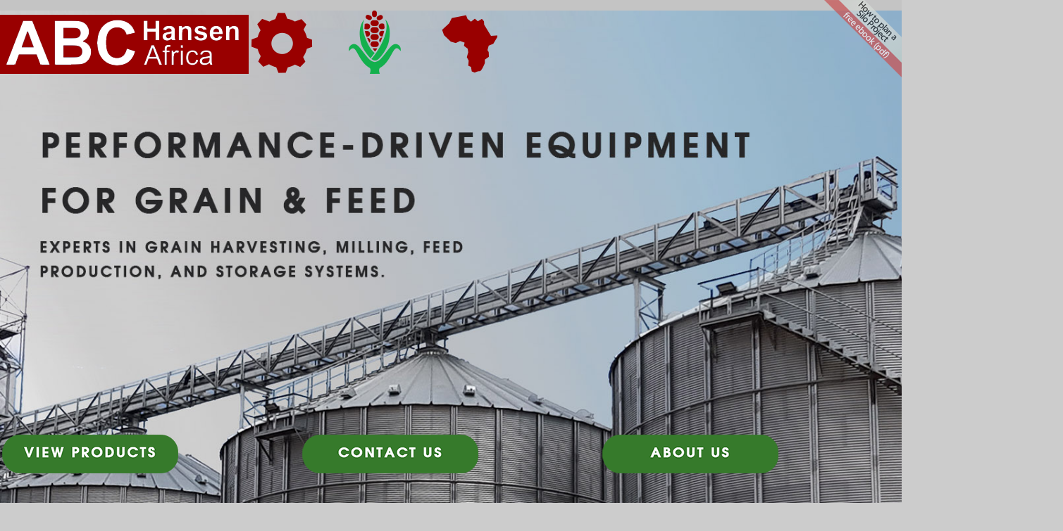

--- FILE ---
content_type: text/html; charset=utf-8
request_url: https://abchansenafrica.co.za/silos/MobileDoubleLoops.php
body_size: 3499
content:
<!DOCTYPE html PUBLIC "-//W3C//DTD XHTML 1.0 Transitional//EN" "http://www.w3.org/TR/xhtml1/DTD/xhtml1-transitional.dtd">
<html xmlns="http://www.w3.org/1999/xhtml">
<head>
<meta http-equiv="Content-Type" content="text/html; charset=utf-8"/>
<meta name="keyword" content="Mobile grain pump, stationary grain pump, double run grain pump">
<meta name="description" content="As part of it's handling and conveying range, ABC Hansen offers mobile and stationary doule run grainpumps, with capacities ranging between 40TPH and 150TPH">

<title>Mobile and stationary double run grain pump</title>
   

         <link rel='stylesheet' media='screen and (min-width: 1000px) and (max-width: 5000px)' href='https://abchansenafrica.co.za/css/pc.css'/>
 							<link rel='stylesheet' media='screen and (min-width: 0px) and (max-width: 1000px)' href='https://abchansenafrica.co.za/css/phone.css'/>      <script type="text/javascript" src="https://abchansenafrica.co.za/js/jquery-1.8.3.min.js"></script>
 <script type="text/javascript" src="https://abchansenafrica.co.za/js/interface.js"></script>

 <!--[if lt IE 7]>
 <style type="text/css">
 div, img { behavior: url(iepngfix.htc) }
 </style>
<![endif]-->
 
<script type="text/javascript">$(document).ready(function(){$(".right-link2").hover(function(){$(this).attr("class","right-link2-white");var parentTag=$(this).parent();parentTag.attr("class","right-link-white");$(".sub-menu-item").each(function(){$(this).attr("class","sub-menu-item-visible");});},function(){$(this).attr("class","right-link2");var parentTag=$(this).parent();parentTag.attr("class","right-link");$(".sub-menu-item-visible").each(function(){$(this).attr("class","sub-menu-item");});});$('#dock').Fisheye({maxWidth:70,items:'a',itemsText:'span',container:'.dock-container2',itemWidth:60,proximity:60,alignment:'left',valign:'bottom',halign:'center'})});</script>
 

    <meta http-equiv="Content-Type" content="text/html; charset=utf-8"/>
	<meta name="keywords" content="AC Trading - Hippo Mills : Milling Grain Moving Equipment Hammer Mills Shelling"/>
	<meta name="description" content="AC Trading - Hippo Mills : Milling Grain Moving Equipment Hammer Mills Shelling"/>	
	<meta http-equiv="imagetoolbar" content="no"/>
    
 


 
</head>

<body>
       
 
 
<div id="tagg">
	<a style="" href="https://abchansenafrica-info.co.za/how-to-plan-a-silo-project-ebook">
		<img src="https://abchansenafrica.co.za/images/ebooks/how-to-plan-a-silo-project/tag.png" border="0" alt="Get a free eBook from ABC Hansen on How to plan a silo project in pdf"/>
    </a>
</div> 		 

	<div class="structure-table">
 

      </p>

      </p>

        <div class="header-table">

			<a href="https://abchansenafrica.co.za/wp/online-store/"> 
			<img src="https://abchansenafrica.co.za/images/abc-hansen-africa-group-logo.png" alt="ABC Hansen Africa logo. A Milling, Silos, Feedmills, Soy processing, Oil Expelling production company."/>
			</a>

			<img src="https://abchansenafrica.co.za/images/icons.png" alt="Engineering Agriculture in Africa"/> 
 
 
		 </div>
<table width="100%" style="position: relative; top: -100px;">
    <tr>
        <td><a style="width:30vw;" href="https://abchansenafrica.co.za/wp/online-store/"> <img src="https://abchansenafrica.co.za/images/button_view_products.PNG" alt="Products of ABC Hansen Africa"/></a>
        </td>
        <td><a href="https://abchansenafrica.co.za/wp/"> <img src="https://abchansenafrica.co.za/images/button_contact_us.PNG" alt="Contact Information for of ABC Hansen Africa"/></a>
        </td>
        <td><a href="https://abchansenafrica.co.za/wp/online-store/"> <img src="https://abchansenafrica.co.za/images/button_about_us.PNG" alt="More information of ABC Hansen Africa"/>
        </td>
    </tr>
    
</table>
		  

				  <table width="100%" cellpadding="0px" cellspacing="0px">

						<tr>

							<td class="big-content-td">

								<div id="content">              
             	 
               
             
            	<div>
         
                <h2 class="style1">Mobile and stationary double run grain pump</h2>
             
                        <div class="product-item"><img class="huge-image" src="Mobiledoubleloop.jpg" alt="Mobile double loops"/><br/>
                        Mobile double run grainpumps</div>
                          <div class="product-item"><img src="Mobiledoublerunstationary.jpg" alt="Stationary double loop" width="330" height="231"/><br/>
                          Stationary double run grainpump</div>
                         
                  
                   
            <div class="content-lvl-2" style="width:97%">
                      <p>As part of it's handling and conveying range, ABC Hansen offers mobile and stationary doule run grainpumps, with capacities ranging between 40TPH and 150TPH and lengths ranging between 15.8  meters (52') and 25 meters  (82'), and with a maximum inclination of 60°</p>
                      <p><strong>Grain Pump Features<br/>
                        </strong>• Requires less horsepower than air systems.<br/>
                        • En masse (grain-moving-grain) concept causes less damage to grain at higher 
                        capacities and needs less maintenance than traditional conveying systems.<br/>
                        • Unique UHMW paddle, designed to keep your grain flowing gently and evenly 
                        from inlet to discharge.<br/>
                        • Reduction in grain damage when compared to traditional conveying systems.</p>
                  <p><strong>Heavy duty enclosed gear box</strong><br/>
                    Rigorous gear reducer
                    boot drive furnishes 
                    reliable power for driving 
                    the machine</p>
                  <p><strong>Head chain adjustment</strong><br/>
                    Threaded rods on each side 
                    of the head allows ease of 
                    conveyor chain adjustment.</p>
                  <p><strong>Hydraulic winch system</strong><br/>
                    The standard hydraulic winch 
                    on 10&quot; models produces a 
                    smooth, dependable method to 
                    raise and lower the conveyor. 
                    An economical hand winch is 
                    provided standard on 8&quot; models 
                    or optional hydraulic and 
                    electric winches are available.<br/>
                  </p>
                  <p><strong>Stationary grainpump operations<br/>
                  </strong>Stationary grain pumps can be used in various applications at angles 
                    from horizontal to 60°. Lengths are available in 5' increments. A flow through 
                    inlet is convenient for overhead applications<br/>
                  </p>
                  <p><img src="Grainpumpcrosssection.jpg" alt="Grainpump cross section 1" width="123" height="212"/><img src="Grainpumpcrosssection2.jpg" alt="Grainpump crossection 2" width="243" height="189"/><br/>
                    Cross sections of grainpump<br/>
                        <br/>
                    </p>
                  </div>
                     
                   
                
 						<div class="hard-break"/>
						<h3>Part of the ABC Africa Group of Companies</h3>
						 <div class="hard-break"/>
						<center><img src="https://abchansenafrica.co.za/images/abc-africa-group-logo.png" style="width:150px; height:38px; float:none;" alt="ABC Hansen Africa logo. A Milling, Silos, Feedmills, Soy processing, Oil Expelling production company."/>
						 <div class="hard-break"/>
						 
						 <a href="http://scanwood.co.za/">Scanwood</a><br/>
						<a href="http://hippomills.co.za">Hippo Mills<a><br/>
						<a href="http://trailsaddles.co.za">Trailsaddles.co.za</a><br/>
						 
						</center>
						</div>
						 
						</div>							 
                       </td>
                       <td style="vertical-align:top; width:20%">
                            <div class="sidebar-content">
	<table width="100%" style="padding-left: 15px">
		<tr>
			<td>
				<center><br/>
					<a style="font-size: 30px;" target="_blank" href="https://abchansenafrica.co.za/wp/online-store/"> Online Shop </a><br/>
					<br/>  <a target="_blank" href="https://abchansenafrica.co.za/wp/home/"> <img src="https://abchansenafrica.co.za/images/abc-hansen-shop.png"/><br/> <sub>Order
							Spares and small machinery from our online shop</sub>
					</a>
				</center>
			</td>
		</tr>
		<tr>
			<td><a href="https://abchansenafrica.co.za/silos/silos.php" title="Silos, Grain Storage, Handling and Drying"> Silos, Grain
					Storage, Handling and Drying </a>
				<ul>
					<li><a href="https://abchansenafrica.co.za/silos/why_to_dry_grain.php">Why
							Dry?</a></li>
					<li><a href="https://abchansenafrica.co.za/silos/whyclean.php"> Why
							Clean Your Grain? </a></li>
					<li><a href="https://abchansenafrica.co.za/silos/why.php"> Why Store
							Your Own Grain? </a></li>
					<li><a href="https://abchansenafrica.co.za/silos/silo_layouts.php">Some
							Recommended Silo Layouts</a></li>
					<li><a href="https://abchansenafrica.co.za/silos/tips.php">Tips for
							buying a Silo</a></li>
				</ul></td>
		</tr>
		<tr>
			<td><a href="https://abchansenafrica.co.za/milling/mill.php">Milling</a>
				<ul>
					<li><a href="https://abchansenafrica.co.za/milling/large-scale/large-scale.php">Large
							Scale</a></li>
					<li><a href="https://abchansenafrica.co.za/milling/medium-scale/medium-scale.php">Medium
							Scale</a></li>
					<li><a href="https://abchansenafrica.co.za/milling/small-scale/small-scale.php">Small
							Scale and Specialized</a></li>
				</ul></td>
		</tr>
		<tr>
			<td><a href="https://abchansenafrica.co.za/feed/feed.php">Feedmills</a>
				<ul>
					<li><a href="https://abchansenafrica.co.za/feed/feed.php ">Cattle, Game
							and Small Stock</a></li>
					<li><a href="https://abchansenafrica.co.za/feed/feed.php ">Poultry and
							Ostrich</a></li>
					<li><a href="https://abchansenafrica.co.za/feed/feed.php ">Pet Food</a></li>
					<li><a href="https://abchansenafrica.co.za/feed/feed.php ">Fish Feed</a></li>
					<li><a href="https://abchansenafrica.co.za/feed/feed.php ">Mini Feed
							Mills </a></li>
					<li><a href="https://abchansenafrica.co.za/feed/feed.php "> Pellet mills</a></li>
				</ul></td>
		</tr>
		<tr>
			<td><a href="https://abchansenafrica.co.za/oil/oil.php">Oilseeds
					processing</a>

				<ul>
					<li><a href="https://abchansenafrica.co.za/oil/oil.php  ">Oil Expelling</a></li>
					<li><a href="https://abchansenafrica.co.za/oil/oil.php ">Oilseeds
							processing</a></li>
				</ul></td>
		</tr>
		<tr>
			<td><a href="https://abchansenafrica.co.za/mass/mass.php">Mass Measuring</a>

				<ul>
					<li><a href="https://abchansenafrica.co.za/Datasheets/pdf/WeighBridges_and_scales.pdf">Weighbridge
							- 22meter 60 ton</a></li>
					<li><a href="https://abchansenafrica.co.za/Datasheets/pdf/WeighBridges_and_scales.pdf">Weighbridge
							- 11m 30ton</a></li>
					<li><a href="https://abchansenafrica.co.za/Datasheets/pdf/WeighBridges_and_scales.pdf">Axle
							Weigher</a></li>
					<li><a href="https://abchansenafrica.co.za/Datasheets/LivestockScale.htm">Livestock
							Scale</a></li>
					<li><a href="https://abchansenafrica.co.za/Datasheets/load_cells.php">Loadcells
							and Indicators </a></li>
				</ul></td>
		</tr>

	</table>
</div>                       </td>
                   </tr>
               </table>
           
 
        		 
        <div class="footer-links">
 			<center>
        			<a href="https://abchansenafrica.co.za">Home</a> 
 
                	<a href="http://abchansenafrica.co.za/wp/">Contact Us</a>  
 
         			<a href="https://abchansenafrica.co.za/ebooks/ebooks.php">Ebooks</a>  
 
         			<a href="https://abchansenafrica.co.za/products.php">Products</a>
         			
         			<a href="https://abchansenafrica.co.za/wp/online-store/"> Shop </a>
              
		            <a href="https://abchansenafrica.co.za/wp/popia/"> POPIA </a>
              
 			</center>
 		</div>
        <br/><br/>		
			Copyright &copy; 2026 ABC Hansen Africa. All Rights Reserved.<br/>	
         
</div>  
</body>
</html>


--- FILE ---
content_type: text/css
request_url: https://abchansenafrica.co.za/css/pc.css
body_size: 24414
content:
@charset "utf-8";
/* CSS Document */

.small-figs .datasheet-image-caption {
	width: -webkit-min-content;
	width: -moz-min-content;
	width: min-content;
	background: #f5f5f5;
	text-align: center;
	padding: 0px;
	border: solid #eeeeee 4px;
	margin: 3px;
	position: relative;
	float: left;
}
 
.small-figs .datasheet-image-caption figcaption {
	position: relative;
	font-size: 16px;
	font-weight: bold;
	height: 0px;
	top: -115px;
	line-height: 15px;
	letter-spacing: -1.5px;
	text-shadow: -1px -1px 0 #fff, 1px -1px 0 #fff, -1px 1px 0 #fff, 1px 1px
		0 #fff;
}


.small-figs .datasheet-image-caption a img
{
	height:120px;
}


/*<figure class="datasheet-image-caption">
					<a href="<?php echo $ahpath; ?>/Datasheets/Centrifugal-Oil-Separator/Centrifugal-Oil-Separator.php"> 
					<img src="<?php echo $ahpath; ?>/images/main-images/Centrifugal-Oil-Separator.jpg" />
					<figcaption>
						Centrifugal Oil Separator
					</figcaption> </a>
				</figure>
	*/			
				
.read-more
{
	position:relative;
	 
	width:60%; 
	max-width:93px;
	padding:0px;
	 text-align:left;
	
 
	right:0;
	 
}

/* Datasheet */
.datasheet1
{
	background-color:#212121;
	background-image: url(../images/datasheet/datasheet-back.png);
	background-repeat: repeat-y;
	background-position: center;
	width:100%;
	
	color: white;
}

.datasheet1 a
{
	text-shadow: -1px -1px 0 #fff, 1px -1px 0 #fff, -1px 1px 0 #fff, 1px 1px
		0 #fff;
}

.datasheet1 .top
{
	background-image: url(../images/datasheet/datasheet-back-top.png);
	background-position: center;
	background-repeat: repeat-y;
 
	height:143px;
	color: white;
}

.datasheet1 figure{
	display:block;
	margin:auto;
}

.datasheet1 .image-caption {
	display: block;
	margin: auto;
	width: -webkit-min-content;
	width: -moz-min-content;
	width: min-content;
	background: #f5f5f5;
	text-align: center;
	padding: 5px;
	margin-bottom:10px;
	margin-top:10px;
	min-width: 300px;
	text-shadow: -1px -1px 0 #fff, 1px -1px 0 #fff, -1px 1px 0 #fff, 1px 1px
		0 #fff;
}

.datasheet1 figurecaption
{
color:#212121;	
}

.datasheet1 figure  
{
	color:#212121;	
}

.datasheet1 figure figcaption
{
	color:#212121;	
}

.datasheet1 .image-caption img {
	 max-width:700px !important;
	 max-height:200px;
	  
}

.top-logo
{
width:892px ;
text-align:right;
}
.datasheet1 .top table
{
 	padding:0px
 	margin:0px;
 	font-size:15px;
	width:780px;
	height:100px;
	color: white;
}

.datasheet1 .content
{
	width:780px;
	text-align:left;
}

.datasheet1 .content p
{
color:white;
}

.datasheet1 .content img
{
	display: block;
    margin: auto;
 
}

.datasheet1 .content h1
{
color:white;
font-size:50px;
font-weight:normal;
}

.datasheet1 .content h2
{
color:white;
font-size:40px;
font-weight:normal;
}

.datasheet1 .content h3
{
 
font-size:30px;
font-weight:normal;
}

.datasheet1 .content h4
{
 
font-size:25px;
font-weight:normal;
	text-shadow: -1px -1px 0 #fff, 1px -1px 0 #fff, -1px 1px 0 #fff, 1px 1px
		0 #fff;
}

 

.datasheet1 .content .data-table {
	 
	 
	border: none;
	border-spacing: 0px;
}

.datasheet1 .content .data-table tr:nth-child(even) 
{
	background: #555253;
 	border:none;
 	border-spacing: 0px;
}
	
.datasheet1 .content .data-table tr:nth-child(odd) 
{
	background: #484545;
	border:none;
	border-spacing: 0px;
}

.datasheet1 .content .data-table td {
 
	padding-left: 10px;
	padding-right: 10px;
	background-color:rgba(0, 0, 0, 0.1);
 border-spacing: 0px;
	color: #ffffff;
	text-align: left;
	font-weight: normal;
	font-size: 13px;
	border-right: 10px solid #696667;
	
	border-left: none;
	border-top: none;
	border-bottom:none;
}

.datasheet1 .content .data-table th {
	padding-left: 10px;
	padding-right: 10px;
	background-color:rgba(0, 0, 0, 0.1);
 border-spacing: 0px;
	color: #ffffff;
	text-align: center;
	font-weight: normal;
	font-size: 15px;
	border-right: 10px solid #696667;
}

.datasheet1 .content .data-table thead td {
	 color: #990000; 
	font-weight: bold;
	 
	font-size: 13px;
	text-shadow: -1px -1px 0 #fff, 1px -1px 0 #fff, -1px 1px 0 #fff, 1px 1px
		0 #fff;
}

.datasheet1 .content .data-table th {
	 color: #990000; 
	font-weight: bold;	 
	font-size: 15px;
	text-shadow: -1px -1px 0 #fff, 1px -1px 0 #fff, -1px 1px 0 #fff, 1px 1px
		0 #fff;
}

.datasheet1 .content .data-table colgroup {
 
}

.only-pc
{
	
}

.silo-page
{
	
	
}

.silo-page h2
{
	position:relative;
	font-family: 'Gill Sans', 'Gill Sans MT', Calibri, sans-serif;
	font-size: 41px;
	font-style: normal;
	 text-transform: uppercase;
	 font-weight:300;
	line-height: 35px;
	background:none;
	color:#414141;
	text-align:left;
	padding-left:30px;
	padding-right:30px;
	margin-top:0px;
	margin-bottom:0px;
}

.silo-page p
{
	
	text-align:justify;
	padding:  0 30px 0 30px;
	color:#616161
}

.silo-page i
{
	 color:#212121
	 
}

.product-category a {
	 color:white
}

.product-category figcaption {
	position: relative;
	font-size: 35px;
	font-weight: bold;
	height: 0px;
	top: -165px;
	line-height: 30px;
	letter-spacing: -1.5px;
	 
}

.product-category {
	width: -webkit-min-content;
	width: -moz-min-content;
	width: min-content;
	 
	text-align: center;
	padding: 0px;
	border: none;
	margin: 3px;
	position: relative;
	float: left;
}




.images-height-same figure 
{
	height:400px;
	
}

.images-height-same figure a img
{
	height: -webkit-min-content !important;
	height:300px;
}

.center {
	width: -webkit-min-content !important;
	width: -moz-min-content !important;
	position: relative !important;
	margin-left: auto !important;
	margin-right: auto !important;
}

.center img
{
 
	position: relative !important;
	margin-left: auto !important;
	margin-right: auto !important;
	 
	float: left;
	
}

.product-link-div {
	height: 250px;
	width: 167px;
	position: relative;
	background: #ffffff;
	text-align: center;
	padding: 0px;
	border: solid #eeeeee 7px;
	margin: 3px;
	float: left;
	vertical-align: bottom;
	background-size: 167px;
	background-repeat: no-repeat;
	background-position: bottom;
}

.product-link-div p {
	top: 0px;
	float: none;
	position: relative;
	font-weight: bold;
	line-height: 26px;
	letter-spacing: -0.5px;
	font-size: 25px;
	padding: 0px;
	margin: 0px;
	color: #990000;
	text-shadow: -1px -1px 0 #fff, 1px -1px 0 #fff, -1px 1px 0 #fff, 1px 1px
		0 #fff;
}

.content-general img {
	position: relative;
	float: left;
	height: 150px;
	padding: 5px;
}

.small-products .image-caption {
	/*<figure class="image-caption">
<img src="CA-Above-ground-grain-reception(1).jpg"/>
<figcaption>
Triangular reception bin - CAR		</figcaption>						
</figure>*/
	width: -webkit-min-content;
	width: -moz-min-content;
	width: min-content;
	background: #f5f5f5;
	text-align: center;
	padding: 0px;
	margin: 0px;
}

.small-products figure {
	height: 160px;
}

.small-products figure a img {
	width: 100px;
	height: 150px;
}

.small-products figure a figcaption {
	font-size: 19px;
	position: relative;
	font-weight: bold;
	height: 0px;
	top: -150px;
	text-shadow: -1px -1px 0 #fff, 1px -1px 0 #fff, -1px 1px 0 #fff, 1px 1px
		0 #fff;
}

/*Milling headings*/
.main-menu-milling {
	background-color: #f9f9f9;
	width: 100%;
}

.main-menu-miling td {
	width: 20%;
	height: 35vw;
}

.main-menu-milling div {
	width: 100%;
	height: 318px;
}

.main-menu-milling tr td a div {
	background-size: 239px;
	background-position-y: bottom;
}

.main-menu-milling tr td a {
	padding: 0px !important;
	margin: 0px;
}

#menu-milling-1 {
	background-image: url(../images/milling-heading-images/large-scale.jpg);
	background-repeat: no-repeat;
}

#menu-milling-2 {
	background-image: url(../images/milling-heading-images/medium-scale.jpg);
	background-repeat: no-repeat;
}

#menu-milling-3 {
	background-image: url(../images/milling-heading-images/small-scale.jpg);
	background-repeat: no-repeat;
}

#menu-milling-4 {
	background-image:
		url(../images/milling-heading-images/maize-milling-options.jpg);
	background-repeat: no-repeat;
}

#menu-milling-5 {
	background-image:
		url(../images/milling-heading-images/milling-supplies.jpg);
	background-repeat: no-repeat;
}



#tagg {
	position: absolute;
	right: 0px;
	top: 0px;
	border: 0px;
	text-decoration: none;
	outline: none;
	border-bottom-style: none
}

#tagg a {
	border: 0px;
	text-decoration: none;
	outline: none;
	border-bottom-style: none
}

.how-to-div {
	float: left;
	padding: 20px;
	background-color: #FFFFFF
}

.how-to-div img {
	width: 200px;
}

.mobile-visible {
	display: none;
	visible: none;
}

.big-content-td {
	width: 80%;
	vertical-align: top;
}

.button-1 {
	padding-left: 15px;
	position: relative;
	z-index: 99;
	display: table-cell;
	font-family: 'afta_sansregular';
	font-size: 18px;
	background: #D4D4D4;
	border: none;
}

#menu-oil-1 {
	background-image: url(../images/oil-heading-images/mechanical.jpg);
	background-repeat: no-repeat;
	min-width: 145px;
}

#menu-oil-2 {
	background-image:
		url(../images/oil-heading-images/extrusion-roasting.jpg);
	background-repeat: no-repeat;
	min-width: 145px;
}

#menu-oil-3 {
	background-image: url(../images/oil-heading-images/refining.jpg);
	background-repeat: no-repeat;
	min-width: 145px;
}

#menu-oil-4 {
	background-image: url(../images/oil-heading-images/peanut-soybean.jpg);
	background-repeat: no-repeat;
	min-width: 145px;
}

/*Milling headings*/
#menu-milling-1 {
	background-image: url(../images/milling-heading-images/large-scale.jpg);
	background-repeat: no-repeat;
	min-width: 145px;
}

#menu-milling-2 {
	background-image: url(../images/milling-heading-images/medium-scale.jpg);
	background-repeat: no-repeat;
	min-width: 145px;
}

#menu-milling-3 {
	background-image: url(../images/milling-heading-images/small-scale.jpg);
	background-repeat: no-repeat;
	min-width: 145px;
}

#menu-milling-4 {
	background-image:
		url(../images/milling-heading-images/maize-milling-options.jpg);
	background-repeat: no-repeat;
	min-width: 145px;
}

#menu-milling-5 {
	background-image:
		url(../images/milling-heading-images/milling-supplies.jpg);
	background-repeat: no-repeat;
	min-width: 145px;
}

.center {
	text-align: center margin-left: auto;
	margin-right: auto;
}

.hard-break {
	display: table;
	width: 100%
}

.product-link-caption {
	width: -webkit-min-content;
	width: -moz-min-content;
	width: min-content;
	background: #f5f5f5;
	text-align: center;
	padding: 0px;
	border: solid #eeeeee 7px;
	margin: 3px;
	position: relative;
	float: left;
}

.product-link-caption figcaption {
	position: relative;
	font-size: 15px;
	font-weight: bold;
	line-height: 26px;
	letter-spacing: -0.5px;
}

.datasheet-link-caption {
	width: -webkit-min-content;
	width: -moz-min-content;
	width: min-content;
	background: #f5f5f5;
	text-align: center;
	padding: 0px;
	border: solid #eeeeee 7px;
	margin: 3px;
	position: relative;
	float: left;
}

 

 

.datasheet-image-caption {
	width: -webkit-min-content;
	width: -moz-min-content;
	width: min-content;
	background: #f5f5f5;
	text-align: center;
	padding: 0px;
	border: solid #eeeeee 7px;
	margin: 3px;
	position: relative;
	float: left;
}

.datasheet-image-caption img {
	height: 250px;
}

.datasheet-image-caption figcaption {
	position: relative;
	font-size: 30px;
	font-weight: bold;
	height: 0px;
	top: -245px;
	line-height: 26px;
	letter-spacing: -1.5px;
	text-shadow: -1px -1px 0 #fff, 1px -1px 0 #fff, -1px 1px 0 #fff, 1px 1px
		0 #fff;
}

.image-caption {
	/*<figure class="image-caption">
<img src="CA-Above-ground-grain-reception(1).jpg"/>
<figcaption>
Triangular reception bin - CAR		</figcaption>						
</figure>*/
	width: -webkit-min-content;
	width: -moz-min-content;
	width: min-content;
	background: #f5f5f5;
	text-align: center;
	padding: 0px;
	margin: 10px;
}

.image-caption-small {
	/*<figure class="image-caption">
	<a href="">
		<img src=" " target="_blank"/>
	</a>
	<figcaption>
 	
	</figcaption>						
</figure>*/
	width: -webkit-min-content;
	width: -moz-min-content;
	width: min-content;
	background: #f5f5f5;
	text-align: center;
	padding: 0px;
	margin: 10px;
}

.image-caption img {
	max-height: 200px;
}

.image-caption-small img {
	height: 150px;
}

.product-d {
	float: left;
}

.image-caption2 figcaption {
	border-left: 10px solid #d1d1d1;
	border-right: 10px solid #e1e1e1;
}

.float-left {
	float: left;
}

.float-right {
	float: right;
}

.bold {
	font-weight: bold;
}

.fifty {
	width: 50%;
}

.align-right {
	text-align: right;
}

.align-left {
	text-align: left;
}

.div-table {
	display: table;
	line-height: 25px;
}

.div-cell {
	display: table-cell;
	padding: 5px;
}

.footer-links a {
	color: #000000;
	padding-left: 20px;
	padding-right: 20px;
	font-weight: bold;
}

.footer-links {
	color: #000000;
	font-weight: bold;
}

.hundred-percent {
	width: 100%;
}

.underlined {
	text-decoration: underline;
}

.various-links {
	padding-left: 20px;
	margin-right: 20px;
	width: 40%;
	position: relative;
	float: left;
}

.various-links a {
	display: list-item;
}

.sub-heading {
	text-align: center;
	font-family: Arial, Helvetica, sans-serif;
	color: #999999;
	font-size: 16px;
	font-weight: bold;
}

.list-no-style {
	list-style: none;
}

.button-a {
	background-color: #991111;
	color: #FFFFFF;
	font-weight: bold;
	padding: 2px;
}

.button-a a {
	color: #FFFFFF;
}

.section-a {
	border-bottom: dashed 10px #eeeeee;
	margin-bottom: 40px;
	padding-bottom: 10px;
	width: 100%;
	display: table;
}

.section-b {
	width: 98%;
	display: table;
	background-color: #f7f7f7;
	padding-bottom: 10px;
	margin-bottom: 10px;
	margin-left: 1%;
	margin-right: 1%;
}

.section-c {
	width: 98%;
	display: table;
	background-color: #f4f4f4;
	padding-bottom: 10px;
	margin-bottom: 10px;
	margin-left: 1%;
	margin-right: 1%;
	border: 10px solid #fafafa;
}

.section-d {
	width: 500px;
	display: table;
	background-color: #f4f4f4;
	padding-bottom: 10px;
	margin-bottom: 10px;
	margin-left: 1%;
	margin-right: 1%;
	border: 10px solid #fafafa;
}

.sidebar-content ul {
	position: relative;
	font-size: 10px;
	list-style: square;
	line-height: 9px;
	width: 100%;
	margin: 5px;
	padding: 2px;
}

.sidebar-content ul li {
	
}

.header-text {
	color: #ffffff;
}

.content-lvl-2 {
	vertical-align: top;
	width: 46%;
	text-align: left;
	margin: 5px;
	border: 5px solid #f7f7f7;
	display: inline-table;
	padding-left: 5px;
	padding-right: 5px;
	padding-bottom: 5px;
	padding-top: 0px;
	background-color: #F9F9F9
}

.content-lvl-1 {
	padding-left: 5px;
	padding-right: 5px;
	padding-bottom: 5px;
	padding-top: 0px;
	display: table;
	width: 100%;
	border: 5px solid #f4f4f4;
	margin: 5px;
}

.content-lvl-1 ul {
	text-align: left;
}

/*Silos headings*/
#menu-silos-1 {
	background-image: url(../silos/headings/intake.jpg);
	background-repeat: no-repeat;
	min-width: 80px;
	text-align:left;
}

#menu-silos-2 {
	background-image: url(../silos/headings/handling.jpg);
	background-repeat: no-repeat;
	min-width: 80px;
	text-align:left;
}

#menu-silos-3 {
	background-image: url(../silos/headings/cleaning-header.jpg);
	background-repeat: no-repeat;
	min-width: 80px;
	text-align:left;
}

#menu-silos-4 {
	background-image: url(../silos/headings/drying.jpg);
	background-repeat: no-repeat;
	min-width: 80px;
	text-align:left;
}

#menu-silos-5 {
	background-image: url(../silos/headings/storage.jpg);
	background-repeat: no-repeat;
	min-width: 80px;
	text-align:left;
}

#menu-silos-6 {
	background-image: url(../images/agricultural-products-menu/mass-measuring-weigh-bridge.jpg);
	background-repeat: no-repeat;
	min-width: 80px;
	text-align:left;
}
 

.main-menu {
	background-color: #f9f9f9;
	width: 100%;
}

.main-menu td {
	width: 14%;
	height: 319px;
}

.main-menu div {
	min-width: 152px;
	width: 100%;
	height: 319px;
}

#menu_1 {
	background-image: url(../images/agricultural-products-menu/silos.jpg);
	background-repeat: no-repeat;
	min-width: 145px;
}

#menu_2 {
	background-image:
		url(../images/agricultural-products-menu/milling-meulens.jpg);
	background-repeat: no-repeat;
	min-width: 90px;
}

#menu_3 {
	background-image:
		url(../images/agricultural-products-menu/feedmills-voermeule.jpg);
	background-repeat: no-repeat;
	min-width: 90px;
}

#menu_4 {
	background-image: url(../images/agricultural-products-menu/oil-soy.jpg);
	background-repeat: no-repeat;
	min-width: 90px;
}

#menu_5 {
	background-image:
		url(../images/agricultural-products-menu/electrical.jpg);
	background-repeat: no-repeat;
	min-width: 105px;
}

.main-slogan {
	text-align: right;
	padding-right: 10px;
}

.header-table {
	background-image: url(../images/landing_page_silos_abc_hansen_africa.jpg);
	background-repeat: no-repeat;
	height: 700px;
	background-size: 100%;
	 
}

.data-table {
	/*background-color:#cccccc;*/
	color: #555555;
	border: solid #bbbbbb 3px;
	border-spacing: 0px;
}

.data-table td {
	margin: 5px;
	padding: 5px;
	border: solid #bbbbbb 3px;
	/*background-color:#ffffff;*/
	font-size: 13px;
}

.data-table th {
	padding-left: 10px;
	padding-right: 10px;
	background-color: #bbbbbb;
	padding-top: 5px;
	padding-bottom: 5px;
	color: #ffffff;
	text-align: center;
	font-weight: bold;
	font-size: 15px;
}

.data-table thead td {
	color: #000000;
	font-weight: bold;
	background-color: #f2f2f2;
	font-size: 13px;
}

.data-table colgroup {
	background-color: #e8e8e8;
}

.product-item {
	position: relative;
	float: left;
	text-align: center;
	border: 10px solid #fafafa;
	margin: 20px;
	background-color: #f7f7f7;
}

.product-item-right {
	position: relative;
	float: right;
	text-align: center;
	border: 10px solid #fafafa;
	margin: 20px;
	background-color: #f7f7f7;
}

.product-item-small {
	position: relative;
	float: left;
	text-align: center;
	border: 5px solid #fafafa;
	margin: 5px;
	background-color: #f7f7f7;
}

.product-item-small-right {
	position: relative;
	float: right;
	text-align: center;
	border: 5px solid #fafafa;
	margin: 5px;
	background-color: #f7f7f7;
}

.orange-border-left {
	border-left: solid 10px #990000;
	min-height: 1000px;
}

.triangle {
	position: relative;
	z-index: 1;
}

.right-link2 {
	position: relative;
	z-index: 3;
	background-color: #FFFFFF;
	padding-left: 3px;
}

.right-link2-white {
	padding-left: 3px;
	position: relative;
	z-index: 3;
	background-color: #FFFFFF;
}

.sub-menu-item-visible {
	width: 100%;
	display: compact;
	position: absolute;
	visibility: visible;
	background-color: #FFFFFF;
}

.sub-menu-item {
	width: 100%;
	display: none;
	visibility: collapse;
	position: absolute;
}

.sub-menu-item-visible table tr td {
	background-color: #f1f1f1;
}

.sub-menu-item-visible table tr td a {
	font-size: 13px;
}

.structure-table {
	width: 100%;
	margin: auto;
	padding: 0px;
}

.structure-table td {
	
}

.td-page-content {
	width: 100%;
}

.box-a {
	background-color: #eeeeee;
	padding: 10px;
}

.menu-table {
	position: relative;
	top: -10px;
	left: 20px;
	padding: 0px;
	margin: 0px;
}

.menu-table td {
	background-color: #FFFFFF;
	padding-left: 3px;
	vertical-align: top;
}

.menu-table td a {
	position: relative;
	vertical-align: bottom;
	text-decoration: none;
	font-weight: bold;
}

#content {
	background-color: #FFFFFF;
	position: relative;
	float: left;
	font-size: 13px;
	padding: 0px;
	margin: 0px;
	width: 100%; /*600px;*/
	vertical-align: top;
	border: 5px solid #eeeeee;
	position: relative;
}

.sidebar-content {
	width: 100%;
	position: relative;
	float: left;
}

.sidebar-content td {
	background-color: #991111;
	border-left: 5px solid #991111;
	border-right: 3px solid #991111;
	border-top: 3px solid #991111;
	border-bottom: 3px solid #991111;
}

.sidebar-content td a {
	color: #FFFFFF;
	text-decoration: none;
	font-weight: bold;
	line-height: 18px;
}

.link-table {
	
}

.link-table td {
	background-color: #991111;
	border-left: 5px solid #991111;
	border-right: 3px solid #991111;
	border-top: 3px solid #991111;
	border-bottom: 3px solid #991111;
}

.link-table td a {
	color: #FFFFFF;
	text-decoration: none;
	font-weight: bold;
	line-height: 18px;
}

h1 {
	font-family: Arial, Helvetica, sans-serif;
	color: #990000;
	text-transform: uppercase;
	line-height: 55px;
	padding: 0px;
	margin: 0px;
	font-size: 41px;
	background-image: url(../images/theme/h1-underline.png);
	line-height: 41px;
	text-align: center;
}

h2 {
	font-family: Arial, Helvetica, sans-serif;
	color: #990000;
	text-align: center;
	background-image: url(../images/theme/h2-underline.PNG);
	line-height: 30px;
	font-size: 30px;
}

h3 {
	font-family: Arial, Helvetica, sans-serif;
	color: #990000;
	font-size: 20px;
	line-height: 20px;
	/*	background-image:url(../images/theme/h3-underline.PNG);*/
	text-align: center;
}

h4 {
	font-family: Arial, Helvetica, sans-serif;
	color: #990000;
	font-size: 17px;
	padding: 0px;
	margin: 0px;
	margin-top: 5px;
	text-align: left;
text-shadow: -1px -1px 0 #fff, 1px -1px 0 #fff, -1px 1px 0 #fff, 1px 1px 0 #fff;

}

h5 {
	font-family: Arial, Helvetica, sans-serif;
	color: #ce6322;
	font-size: 14px;
	padding: 0px;
	margin: 0px;
	margin-top: 5px;
	text-align: left;
	font-weight: bold;
}

.emphasize {
	display: inline;
	font-weight: bold;
	color: #000000;
}

p {
	font-family: Arial, Helvetica, sans-serif;
	color: #444444;
	font-size: 15px;
	padding-left: 5px;
	padding-right: 5px;
}

.header-table {
	background-color: #d5dde7;
	/*height: 150px;*/
}

a {
	font-family: Arial, Helvetica, sans-serif;
	color: #990000;
	text-decoration: none;
	border: none;
}

body {
	background-color: #cccccc;
	background-image: url(../images/theme/back-agricultural.png);
	background-repeat: repeat-x;
	font-family: Arial, Helvetica, sans-serif;
	color: #444444;
	font-size: 12px;
	padding: 0px;
	margin: 0px
}

.page-heading-block {
	background-color: #990000;
	vertical-align: top;
}

.page-heading-block h1 {
	color: #FFFFFF;
}

.page-heading-block h3 {
	color: #FFFFFF;
}

.page-heading-block h4 {
	color: #FFFFFF;
}

.page-heading-block a {
	color: #FFFFFF;
}

.page-heading-block h2 {
	font-family: Arial, Helvetica, sans-serif;
	color: #FFFFFF;
	padding-left: 5px;
}

.page-icon {
	width: 147px;
	height: 147px;
	position: relative;
	vertical-align: top;
	text-align: right;
}

/*Fish-eye style*/
img {
	border: none;
}

/* dock - top */
.dock {
	position: relative;
	height: 50px;
	text-align: center;
}

.dock-container {
	position: absolute;
	height: 50px;
	/*background: url(../images/fish-eye/dock-bg2.gif);*/
	padding-left: 20px;
}

a.dock-item {
	display: block;
	width: 40px;
	color: #000;
	position: absolute;
	top: 0px;
	text-align: center;
	text-decoration: none;
	font: bold 12px Arial, Helvetica, sans-serif;
}

.dock-item img {
	border: none;
	margin: 5px 10px 0px;
	width: 100%;
}

.dock-item span {
	display: none;
	padding-left: 20px;
}

/* dock2 - bottom */
#dock2 {
	width: 100%;
	bottom: 0px;
	position: absolute;
	left: 0px;
}

.dock-container2 {
	position: absolute;
	height: 50px;
	/*background: url(../images/fish-eye/dock-bg.gif);*/
	padding-left: 20px;
}

a.dock-item2 {
	display: block;
	font: bold 12px Arial, Helvetica, sans-serif;
	width: 40px;
	color: #000;
	bottom: 0px;
	position: absolute;
	text-align: center;
	text-decoration: none;
}

.dock-item2 span {
	display: none;
	padding-left: 20px;
	font-weight: 900;
}

.dock-item2 img {
	border: none;
	margin: 5px 10px 0px;
	width: 100%;
}

--- FILE ---
content_type: text/css
request_url: https://abchansenafrica.co.za/css/phone.css
body_size: 19348
content:
@charset "utf-8";
/* CSS Document */
.read-more
{
	position:absolute; 
	width:20%; 
	max-width:93px;
}

/* Datasheet */
.datasheet1
{
	background-color:#212121;
	background-image: url(../images/datasheet/datasheet-back.png);
	background-repeat: repeat-y;
	background-position: center;
	width:100%;
	
	color: white;
}

.datasheet1 a
{
text-shadow: -1px -1px 0 #999, -1px -1px 0 #999, -1px -1px 0 #999, -1px -1px 0 #999;
}

.datasheet1 .top
{
	background-image: url(../images/datasheet/datasheet-back-top.png);
	background-position: center;
	background-repeat: repeat-y;
 
	height:143px;
	color: white;
}

.datasheet1 .top table
{
 	padding:0px
 	margin:0px;
 	font-size:8px;
	 
	height:100px;
	color: white;
}

.datasheet1 .top table td
{
 	padding:0px
 	margin:0px;
 	
	min-width: 170px !important;
}

.datasheet1 .content
{
	width:780px;
	text-align:left;
}

.datasheet1 .content p
{
color:white;
}

.datasheet1 .content img
{
	position:relative;
	float:left;
}

.datasheet1 .content h1
{
color:white;
font-size:50px;
font-weight:normal;
}

.datasheet1 .content h2
{
color:white;
font-size:40px;
font-weight:normal;
}

.datasheet1 .content h3
{
 
font-size:30px;
font-weight:normal;
}

.datasheet1 .content h4
{
 
font-size:25px;
font-weight:normal;
text-shadow: -1px -1px 0 #999, 1px -1px 0 #999, -1px 1px 0 #999, 1px 1px 0 #999;
}

 

.datasheet1 .content .data-table {
	 
	 
	border: none;
	border-spacing: 0px;
}

.datasheet1 .content .data-table tr:nth-child(even) 
{
	background: #555253;
 	border:none;
 	border-spacing: 0px;
}
	
.datasheet1 .content .data-table tr:nth-child(odd) 
{
	background: #484545;
	border:none;
	border-spacing: 0px;
}

.datasheet1 .content .data-table td {
 
	padding-left: 10px;
	padding-right: 10px;
	background-color:rgba(0, 0, 0, 0.1);
 border-spacing: 0px;
	color: #ffffff;
	text-align: left;
	font-weight: normal;
	font-size: 18px;
	border-right: 10px solid #696667;
	
	border-left: none;
	border-top: none;
	border-bottom:none;
}

.datasheet1 .content .data-table th {
	padding-left: 10px;
	padding-right: 10px;
	background-color:rgba(0, 0, 0, 0.1);
 border-spacing: 0px;
	color: #ffffff;
	text-align: center;
	font-weight: normal;
	font-size: 15px;
	border-right: 10px solid #696667;
}

.datasheet1 .content .data-table thead td {
	color: #990000;
	font-weight: bold;
	 
	font-size: 13px;
text-shadow: -1px -1px 0 #fff, 1px -1px 0 #fff, -1px 1px 0 #fff, 1px 1px 0 #fff;
}

.datasheet1 .content .data-table colgroup {
 
}
.only-pc
{
display:none;	
}


.product-link-caption
{
width: -webkit-min-content;
width: -moz-min-content;
width: min-content;
background:#f5f5f5;
text-align:center;
padding:0px; 
border:solid #eeeeee 7px;
margin:3px;
position:relative;
float:left;
}
 

.product-link-caption figcaption 
{
position:relative;
font-size:23px;
font-weight:bold;
 
 
line-height:26px;
letter-spacing:-0.5px;
 
}

.product-link-div
{
height:250px  ;
width:167px;
position:relative;

background:#ffffff;
text-align:center;
padding:0px; 
border:solid #eeeeee 7px;
margin:3px;

float:left;

vertical-align:bottom;

background-size: 167px;
background-repeat:no-repeat;
background-position: bottom;
}
 

.product-link-div p 
{
top:0px;
float:none;
position:relative;
font-weight:bold;
line-height:26px;
letter-spacing:-0.5px;
font-size:25px;
padding:0px;
margin:0px;
color:#990000;
text-shadow:
   -1px -1px 0 #fff,  
    1px -1px 0 #fff,
    -1px 1px 0 #fff,
     1px 1px 0 #fff;
}


.content-general img
{
	position:relative;
	float:left;
	height:150px;	
	max-width:400px;
}

.huge-image
{
 width:90vw; 
 height:auto !important;
}
	#tagg
	{
		padding:0px;
		margin:0px !important;
		position: absolute;
        right:0px; top:0px;
        border:0px; text-decoration:none; outline:none;border-bottom-style:none;
	}
	
	#tagg a
	{	
		border:0px; text-decoration:none; outline:none; border-bottom-style:none;
		padding:0px !important;
		margin:0px;
	}
	
	
.how-to-div
{
}

.how-to-div a:nth-child(3)
{
	position:relative; 
	top:-50px;
}

.mobile-visible{

}

.big-content-td
{
width:100%;
vertical-align:top;
}
 
 
.button-1
{
	padding-left:15px;
	position:relative;
	z-index: 99;
	display:table-cell;
	font-family:'afta_sansregular'  ;
	font-size: 28px;
	background:#D4D4D4;
	border:none;
}


.main-menu-oil
{
background-color:#f9f9f9;
width:100%;

}

.main-menu-oil td
{

width:25%;
height:35vw;
}

.main-menu-oil div
{
 
width:100%;
height:35vw;
}
.main-menu-oil tr td a div
{
	background-size: 24.5vw; 
	background-position-y:bottom;

}

.main-menu-oil tr td a  
{

	padding:0px !important;
	margin:0px;
}

#menu-oil-1
{
background-image:url(../images/oil-heading-images/mechanical.jpg);
background-repeat:no-repeat;
 
}

#menu-oil-2
{
background-image:url(../images/oil-heading-images/extrusion-roasting.jpg);
background-repeat:no-repeat;
 
}

#menu-oil-3
{
background-image:url(../images/oil-heading-images/refining.jpg);
background-repeat:no-repeat;
 
}

#menu-oil-4
{
background-image:url(../images/oil-heading-images/peanut-soybean.jpg);
background-repeat:no-repeat;
 
}



/*Milling headings*/

.main-menu-milling
{
background-color:#f9f9f9;
width:100%;

}

.main-menu-miling td
{

width:20%;
height:35vw;
}

.main-menu-milling div
{
 
width:100%;
height:35vw;
}
.main-menu-milling tr td a div
{
	background-size: 25vw; 
	background-position-y:bottom;

}

.main-menu-milling tr td a  
{

	padding:0px !important;
	margin:0px;
}


#menu-milling-1
{
background-image:url(../images/milling-heading-images/large-scale.jpg);
background-repeat:no-repeat;
 
}

#menu-milling-2
{
background-image:url(../images/milling-heading-images/medium-scale.jpg);
background-repeat:no-repeat;
 
}

#menu-milling-3
{
background-image:url(../images/milling-heading-images/small-scale.jpg);
background-repeat:no-repeat;
 
}

#menu-milling-4
{
background-image:url(../images/milling-heading-images/maize-milling-options.jpg);
background-repeat:no-repeat;
 
}

#menu-milling-5
{
background-image:url(../images/milling-heading-images/milling-supplies.jpg);
background-repeat:no-repeat;
 
}


.center
{
text-align:center
margin-left: auto;
margin-right: auto;
}

.hard-break
{
display:table;
width:100%

}

.datasheet-image-caption
{
width: -webkit-min-content;
width: -moz-min-content;
width: min-content;
background:#f5f5f5;
text-align:center;
padding:0px; 
border:solid #eeeeee 7px;
margin:3px;
position:relative;
float:left;


}

.datasheet-image-caption img
{
height:250px;
}

.datasheet-image-caption figcaption 
{
position:relative;
font-size:30px;
font-weight:bold;
height:0px;
top:-245px;
line-height:26px;
letter-spacing:-1.5px;
 
   text-shadow:
   -1px -1px 0 #fff,  
    1px -1px 0 #fff,
    -1px 1px 0 #fff,
     1px 1px 0 #fff;
}


.image-caption
{
/*<figure class="image-caption">
<img src="CA-Above-ground-grain-reception(1).jpg"/>
<figcaption>
Triangular reception bin - CAR		</figcaption>						
</figure>*/

   width: -webkit-min-content;
  width: -moz-min-content;
  width: min-content;
background:#f5f5f5;
 text-align:center;
padding:10px;

 
margin:10px;
}

.image-caption-small
{
/*<figure class="image-caption">
	<a href="">
		<img src=" " target="_blank"/>
	</a>
	<figcaption>
 	
	</figcaption>						
</figure>*/

width: -webkit-min-content;
width: -moz-min-content;
width: min-content;
background:#f5f5f5;
text-align:center;
padding:10px;

 
margin:10px;
}

.image-caption img
{

height:200px;

}

.image-caption-small img
{

height:150px;

}


.product-d
{
float:left;
}

 

.image-caption2 figcaption
{
border-left:10px solid #d1d1d1;
border-right:10px solid #e1e1e1;
}

.float-right {
	float: right;
}

.float-left
{
float:left;
}

.bold{
font-weight:bold;
}

.fifty{
width:50%;
}

.align-right{
text-align:right;
}

.align-left{
text-align:left;
}

.div-table{
 display:table;
 line-height:25px;
}

.div-cell{
display:table-cell;
padding:5px;
}

.footer-links a{
color:#000000;
font-weight:bold;
font-size:4vw;

}

.footer-links {
color:#000000;
font-weight:bold;
}

.hundred-percent{
width:100%;
}

.underlined
{
text-decoration:underline;
}

.various-links
{
padding-left:20px;
margin-right:20px;
 width:40%;
position:relative;
float:left;
 
}

.various-links a
{
display:list-item;

}

.sub-heading
{
	text-align:center;
	font-family:Arial, Helvetica, sans-serif;
	color:#999999;
	font-size:24px; 
 
	font-weight:bold;
	
}


.list-no-style
{
list-style:none;
}

.button-a
{
	background-color:#e08a56;
	color:#FFFFFF;
	font-weight:bold;
	padding:2px;
	 
}

.button-a a
{
	color:#FFFFFF;
}

.section-a
{
 border-bottom:dashed 10px #eeeeee;
 margin:0px;
 padding:0px;
 width:100%;
 display:table;
 
}

.section-b
{
 width:98%;
 display:table;
background-color:#f7f7f7;
 margin:0px;
 padding:0px;
 
}

.section-c
{
 width:98%;
 display:table;
background-color:#f4f4f4;
 margin:0px;
 padding:0px;
 
border:-10px solid #fafafa;
}

.section-d
{
 width:500px;
 display:table;
background-color:#f4f4f4;
 margin:0px;
 padding:0px;
 
border:10px solid #fafafa;
}

.sidebar-content ul
{
position:relative;

font-size:24px;
list-style:square;
line-height:9px;
width:100%;
margin:5px;

padding:2px;
}
.sidebar-content ul li
{

}

.header-text
{
color:#ffffff;
}

.content-lvl-2
{
	vertical-align:top;
	width:90%;
	text-align:left;
	margin:5px;
	border:5px solid #f7f7f7;
	display:inline-table;	
	padding-left:5px;
	padding-right:5px;
	padding-bottom:5px;
	padding-top:0px;
background-color:#F9F9F9
}

.content-lvl-1
{
	padding-left:0px;
	padding-right:0px;
	padding-bottom:5px;
	padding-top:0px;
	display:table;
	width:95%;
	border:5px solid #f4f4f4;
	 
	margin:0px;
}

.content-lvl-1 ul
{
text-align:left;
}



/*Silos headings*/
#menu-silos-1
{
background-image:url(../silos/headings/intake.jpg);
background-repeat:no-repeat;
 text-align:left;
}

#menu-silos-2
{
background-image:url(../silos/headings/handling.jpg);
background-repeat:no-repeat;
 text-align:left;
}

#menu-silos-3
{
background-image:url(../silos/headings/cleaning-header.jpg);
background-repeat:no-repeat;
 text-align:left;
}

#menu-silos-4
{
background-image:url(../silos/headings/drying.jpg);
background-repeat:no-repeat;
  text-align:left;
}

#menu-silos-5
{
background-image:url(../silos/headings/storage.jpg);
background-repeat:no-repeat;
 text-align:left;
}

#menu-silos-6 {
	background-image: url(../images/agricultural-products-menu/mass-measuring-weigh-bridge.jpg);
	background-repeat: no-repeat;
	 
	text-align:left;
}

.main-menu
{
background-color:#f9f9f9;
width:100%;

}

.main-menu td
{

width:16%;
height:40vw;
}

.main-menu div
{
 
width:100%;
height:40vw;
}
.main-menu tr td a div
{
	background-size: 30vw; 
	background-position-y:bottom;

}

.main-menu tr td a  
{

	padding:0px !important;
	margin:0px;
}


 
#menu_1
{
background-image:url(../images/agricultural-products-menu/silos.jpg);
background-repeat:no-repeat;

}

#menu_2
{
background-image:url(../images/agricultural-products-menu/milling-meulens.jpg);
background-repeat:no-repeat;
 
}

#menu_3
{
background-image:url(../images/agricultural-products-menu/feedmills-voermeule.jpg);
background-repeat:no-repeat;
 
}

#menu_4
{
background-image:url(../images/agricultural-products-menu/oil-soy.jpg);
background-repeat:no-repeat;
 
}

#menu_5
{
background-image:url(../images/agricultural-products-menu/mass-measuring-weigh-bridge.jpg);
background-repeat:no-repeat;
 
}

.main-slogan
{
  text-align:right;
  padding-right:10px;
}

.header-table
{

background-image:url(../images/landing_page_silos_abc_hansen_africa.jpg);
background-repeat:no-repeat;
background-size: 100%;
height:500px;
}
.header-table a
{
	padding:0px  ;
	margin:0px;
}
.header-table img
{

}

.data-table
{
 /*background-color:#cccccc;*/
 color:#555555;
 border:solid #bbbbbb 3px;
 border-spacing: 0px;
 padding:0px; 
}

.data-table td
{
margin:1px;
 padding:1px;
 border:solid #bbbbbb 3px;
/*background-color:#ffffff;*/
font-size:24px;
}

.data-table th  
{
padding-left:1px;
padding-right:1px;
background-color:#bbbbbb;
padding-top:5px;
padding-bottom:5px;

color:#ffffff;

text-align:center;
font-weight:bold;
font-size:26px;
}

.data-table thead td  
{
color:#000000;
font-weight:bold;
background-color: #f2f2f2;
font-size:26px;
}
  
.data-table colgroup 
{
background-color: #e8e8e8;
}





.product-item
{
	position:relative;
	float:left;
	 text-align:center;
	 border:10px solid #fafafa;
	 margin:20px;
	 background-color:#f7f7f7;
}

.product-item-right
{
	position:relative;
	float:right;
	 text-align:center;
	 border:10px solid #fafafa;
	 margin:20px;
	 background-color:#f7f7f7;
}

.product-item-small
{
	position:relative;
	float:left;
	 text-align:center;
	 border:5px solid #fafafa;
	 margin:5px;
	 background-color:#f7f7f7;
}

.product-item-small-right
{
	position:relative;
	float:right;
	 text-align:center;
	 border:5px solid #fafafa;
	 margin:5px;
	 background-color:#f7f7f7;
	 max-width:475px;
}

 .orange-border-left
 {
	border-left:solid 10px #990000;
	min-height:1000px; 
 }
    
 .triangle
 {
	position:relative; 
	z-index: 1;
 }
    
 .right-link2
{     
  	
     position: relative;
     z-index: 3;
     background-color:#FFFFFF;
    padding-left:3px;
      
    }   
    
  .right-link2-white
{     
     padding-left:3px;
     position: relative;
	  
     z-index: 3;
	 background-color:#FFFFFF;
    }   
	
  

.sub-menu-item-visible
{
 width:100%;
 display:compact;
 position:absolute;
 visibility:visible;
 background-color:#FFFFFF;
}

.sub-menu-item
{
width:100%;
display:none;
visibility:collapse;
position:absolute;
}

.sub-menu-item-visible table tr td
{
background-color:#f1f1f1;
}

.sub-menu-item-visible table tr td a
{
font-size:13px;
}
	
 
.structure-table
{
 
}

.structure-table td
{
	  
	 
}

.td-page-content
{
width:100%;

}

 

.box-a
{
background-color:#eeeeee;
padding:10px;
}

.menu-table 
{
/*display:none;*/
 
}

.menu-table td
{
	background-color:#FFFFFF;
	padding-left:3px;
	vertical-align:top;
}

.menu-table td a
{
	 position:relative;
	  vertical-align:bottom;
	text-decoration:none;
	font-weight:bold;
	 
	
}
 
 
#content
{
	background-color:#FFFFFF;
	position:relative; 
 	padding:0px;
 	margin:0px;
	 font-size:24px;

	width:100%; /*600px;*/
	
	 vertical-align:top;
	border-top:5px solid #eeeeee;
	position:relative;
}

#content a
{
 line-height: 30px;
}

.sidebar-content
{  display:none;
    
}

 .sidebar-content td
{  
background-color:#e08a56;
 border-left:5px solid #e08a56;
 border-right:3px solid #e08a56;
 border-top:3px solid #e08a56;
 border-bottom:3px solid #e08a56;

}

 .sidebar-content td a
{
	color:#FFFFFF;
	text-decoration:none;
	font-weight:bold;
	line-height:18px;
 
}

.link-table
{    
 
  
    
}

 .link-table td
{  
background-color:#e08a56;
 border-left:5px solid #e08a56;
 border-right:3px solid #e08a56;
 border-top:3px solid #e08a56;
 border-bottom:3px solid #e08a56;

}

 .link-table td a
{
	color:#FFFFFF;
	text-decoration:none;
	font-weight:bold;
	line-height:18px;
 
}



h1
{
	font-family:Arial, Helvetica, sans-serif;
	color:#990000;
	text-transform:uppercase;
	line-height:55px;
	padding:0px;
	margin:0px;
	font-size:60px;
	 
	 
	text-align:center;
}

h2
{
	font-family:Arial, Helvetica, sans-serif;
	color:#990000;
 	text-align:center;
 	background-image:url(../images/theme/h2-underline.PNG); 
	 
	font-size:50px; 
}

h3
{
	font-family:Arial, Helvetica, sans-serif;
	color:#990000;
	font-size:40px; 
	 
/*	background-image:url(../images/theme/h3-underline.PNG);*/
	  text-align:center;
}

h4
{
	font-family:Arial, Helvetica, sans-serif;
	color:#990000;
	font-size:35px; 
	 
	 padding:0px;
	 margin:0px;
 	margin-top:5px;
	  text-align:left;
text-shadow: 0px 0px 0 #999, 0px 0px 0 #999, 0px 0px 0 #999, 0px 0px 0 #999;
}

h5
{
	font-family:Arial, Helvetica, sans-serif;
	color:#ce6322;
	font-size:24px; 
	 
	 padding:0px;
	 margin:0px;
 	 margin-top:5px;
	  text-align:left;
	  font-weight:bold;
}

.emphasize
{
	display:inline;
	font-weight:bold;
	color:#000000;
}

p
{
	font-family:Arial, Helvetica, sans-serif;
	color:#444444;
	font-size:24px;
	padding-left:5px;
	padding-right:5px;
}

.header-table
{
	background-color:#d5dde7;
	text-align:center; 
	width:96vw;
}

a
{
	font-family:Arial, Helvetica, sans-serif;
	color:#990000;
text-decoration:none;
border:none;
font-size:24px;
padding:10px;
margin:10px;

}

body
{
 background-color:#ffffff;
 
 background-repeat:repeat-x;
 font-family:Arial, Helvetica, sans-serif;
color:#444444;
font-size:24px;
padding:0px;
margin:0px
}




 
.page-heading-block
{
	 background-color:#990000; 
	 vertical-align:top;
}

.page-heading-block h1 
{
color:#FFFFFF;
}

.page-heading-block h3 
{
color:#FFFFFF;
}

.page-heading-block h4 
{
color:#FFFFFF;
}

.page-heading-block a 
{
color:#FFFFFF;
}

.page-heading-block h2
{
	font-family:Arial, Helvetica, sans-serif;
	color:#FFFFFF;
	 
	padding-left:5px;
}

.page-icon
{
	width:147px;
	height:147px;
	position:relative;
	vertical-align:top;
	text-align:right;
}



/*Fish-eye style*/

img {
	border: none;
}

/* dock - top */
.dock {
	position: relative; 
	height: 50px; 
	text-align: center;
}
.dock-container {
	position: absolute;
	height: 50px;
	/*background: url(../images/fish-eye/dock-bg2.gif);*/
	padding-left: 20px;
}
a.dock-item {
	display: block;
	width: 40px;
	color: #000;
	position: absolute;
	top: 0px;
	text-align: center;
	text-decoration: none;
	font: bold 12px Arial, Helvetica, sans-serif;
}
.dock-item img {
	border: none; 
	margin: 5px 10px 0px; 
	width: 100%; 
}
.dock-item span {
	display: none; 
	padding-left: 20px;
}

/* dock2 - bottom */
#dock2 {
	width: 100%;
	bottom: 0px;
	position: absolute;
	left: 0px;
}
.dock-container2 {
	position: absolute;
	height: 50px;
	/*background: url(../images/fish-eye/dock-bg.gif);*/
	padding-left: 20px;
}
a.dock-item2 {
	display: block; 
	font: bold 12px Arial, Helvetica, sans-serif;
	width: 40px; 
	color: #000; 
	bottom: 0px; 
	position: absolute;
	text-align: center;
	text-decoration: none;
}
.dock-item2 span {
	display: none;
	padding-left: 20px;
	font-weight:900;
}
.dock-item2 img {
	border: none; 
	margin: 5px 10px 0px; 
	width: 100%; 
}